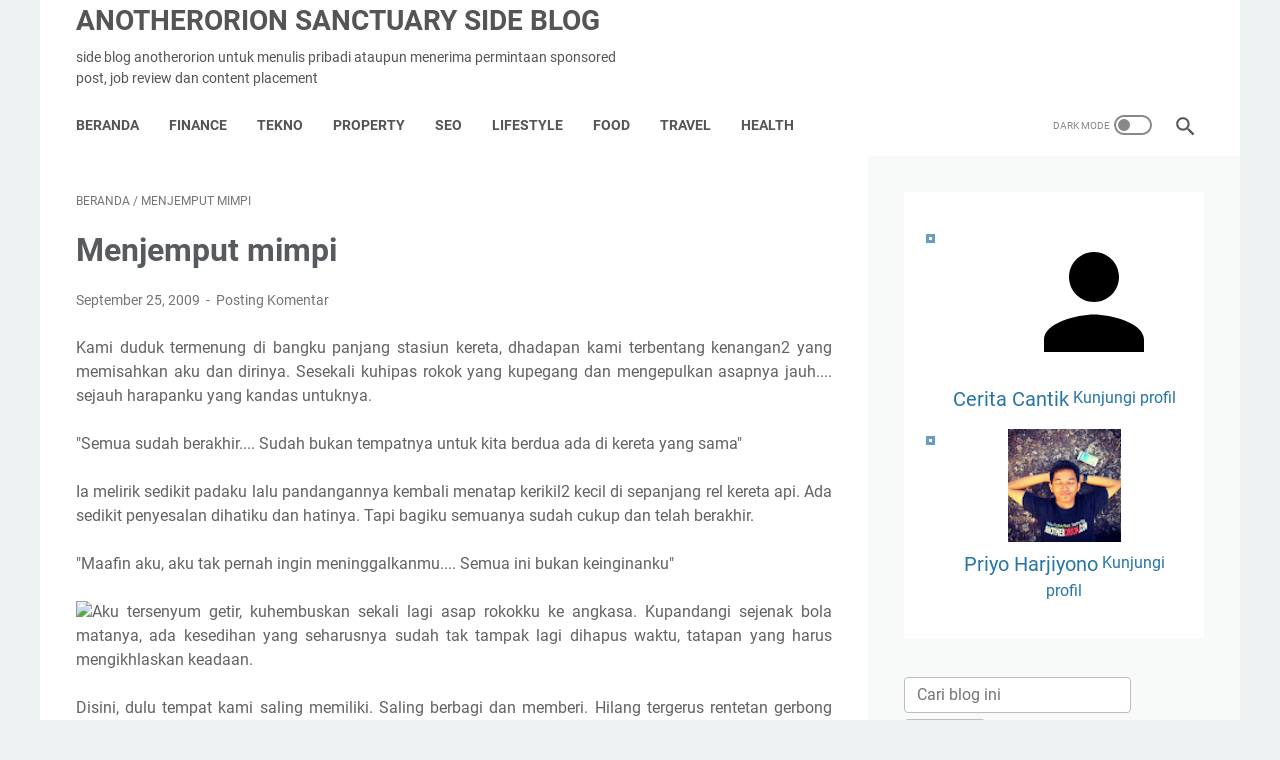

--- FILE ---
content_type: text/html; charset=utf-8
request_url: https://www.google.com/recaptcha/api2/aframe
body_size: 267
content:
<!DOCTYPE HTML><html><head><meta http-equiv="content-type" content="text/html; charset=UTF-8"></head><body><script nonce="PEX_YfrT2sLW8i0yVUrMNw">/** Anti-fraud and anti-abuse applications only. See google.com/recaptcha */ try{var clients={'sodar':'https://pagead2.googlesyndication.com/pagead/sodar?'};window.addEventListener("message",function(a){try{if(a.source===window.parent){var b=JSON.parse(a.data);var c=clients[b['id']];if(c){var d=document.createElement('img');d.src=c+b['params']+'&rc='+(localStorage.getItem("rc::a")?sessionStorage.getItem("rc::b"):"");window.document.body.appendChild(d);sessionStorage.setItem("rc::e",parseInt(sessionStorage.getItem("rc::e")||0)+1);localStorage.setItem("rc::h",'1768891582990');}}}catch(b){}});window.parent.postMessage("_grecaptcha_ready", "*");}catch(b){}</script></body></html>

--- FILE ---
content_type: text/javascript; charset=UTF-8
request_url: https://www.anotherorion.net/2009/09/menjemput-mimpi_24.html?action=getFeed&widgetId=Feed2&widgetType=Feed&responseType=js&xssi_token=AOuZoY4OACXjubrlAOXaLzFkwdUaJzEg1Q%3A1768891579647
body_size: 380
content:
try {
_WidgetManager._HandleControllerResult('Feed2', 'getFeed',{'status': 'ok', 'feed': {'entries': [{'title': 'Top Up Roblox Termurah 2025 Instan dan Resmi di VocaGame', 'link': 'https://dolandigital.id/top-up-roblox-termurah-2025-instan-dan-resmi-di-vocagame/', 'publishedDate': '2025-12-29T20:51:44.000-08:00', 'author': 'Priyo Harjiyono, S.Pd, M.Kom'}, {'title': '7 Tips Memilih Nama Bayi Perempuan yang Indah dan Modern', 'link': 'https://dolandigital.id/7-tips-memilih-nama-bayi-perempuan-yang-indah-dan-modern/', 'publishedDate': '2025-12-23T06:15:54.000-08:00', 'author': 'Priyo Harjiyono, S.Pd, M.Kom'}, {'title': 'UnlockTool: Cara Praktis Akses Tool Servis HP Tanpa Beli Lisensi Full', 'link': 'https://dolandigital.id/unlocktool-cara-praktis-akses-tool-servis-hp-tanpa-beli-lisensi-full/', 'publishedDate': '2025-12-14T18:45:40.000-08:00', 'author': 'Priyo Harjiyono, S.Pd, M.Kom'}, {'title': '4 Alasan Kenapa Outsourcing Butuh Absensi Digital dengan Fitur Live \nMonitoring', 'link': 'https://dolandigital.id/4-alasan-kenapa-outsourcing-butuh-absensi-digital-dengan-fitur-live-monitoring-2/', 'publishedDate': '2025-12-04T01:30:52.000-08:00', 'author': 'Priyo Harjiyono, S.Pd, M.Kom'}, {'title': 'Kenyamanan Mandi Modern Bersama Daalderop Water Heater', 'link': 'https://dolandigital.id/kenyamanan-mandi-modern-bersama-daalderop-water-heater/', 'publishedDate': '2025-11-25T22:37:40.000-08:00', 'author': 'Priyo Harjiyono, S.Pd, M.Kom'}], 'title': 'Dolan Digital'}});
} catch (e) {
  if (typeof log != 'undefined') {
    log('HandleControllerResult failed: ' + e);
  }
}


--- FILE ---
content_type: text/javascript; charset=UTF-8
request_url: https://www.anotherorion.net/2009/09/menjemput-mimpi_24.html?action=getFeed&widgetId=Feed3&widgetType=Feed&responseType=js&xssi_token=AOuZoY4OACXjubrlAOXaLzFkwdUaJzEg1Q%3A1768891579647
body_size: 366
content:
try {
_WidgetManager._HandleControllerResult('Feed3', 'getFeed',{'status': 'ok', 'feed': {'entries': [{'title': 'Syarat Sekolah Mengajukan LSP P1', 'link': 'https://anotherorion.com/syarat-sekolah-mengajukan-lsp-p1/', 'publishedDate': '2026-01-11T23:25:18.000-08:00', 'author': 'Priyo Harjiyono, S.Pd, M.Kom'}, {'title': 'Cara Membuat Tanda Tangan yang Sah Secara Hukum di Indonesia', 'link': 'https://anotherorion.com/cara-membuat-tanda-tangan-yang-sah-secara-hukum-di-indonesia/', 'publishedDate': '2025-12-28T22:36:15.000-08:00', 'author': 'Priyo Harjiyono, S.Pd, M.Kom'}, {'title': 'Review Fitur Teknologi Aplikasi Trading yang Memudahkan Pemantauan Pasar \nSecara Real-Time', 'link': 'https://anotherorion.com/review-fitur-teknologi-aplikasi-trading-yang-memudahkan-pemantauan-pasar-secara-real-time/', 'publishedDate': '2025-12-23T00:36:06.000-08:00', 'author': 'Priyo Harjiyono, S.Pd, M.Kom'}, {'title': 'Apa Itu Filter Air Nanotec?', 'link': 'https://anotherorion.com/apa-itu-filter-air-nanotec/', 'publishedDate': '2025-12-23T00:07:51.000-08:00', 'author': 'Priyo Harjiyono, S.Pd, M.Kom'}, {'title': 'Investment Banking: Strategi Keuangan untuk Mendukung Pertumbuhan Perusahaan', 'link': 'https://anotherorion.com/investment-banking-strategi-keuangan-untuk-mendukung-pertumbuhan-perusahaan/', 'publishedDate': '2025-12-20T02:50:23.000-08:00', 'author': 'Priyo Harjiyono, S.Pd, M.Kom'}], 'title': 'Anotherorion.com Learning a Life'}});
} catch (e) {
  if (typeof log != 'undefined') {
    log('HandleControllerResult failed: ' + e);
  }
}


--- FILE ---
content_type: text/javascript; charset=UTF-8
request_url: https://www.anotherorion.net/2009/09/menjemput-mimpi_24.html?action=getFeed&widgetId=Feed1&widgetType=Feed&responseType=js&xssi_token=AOuZoY4OACXjubrlAOXaLzFkwdUaJzEg1Q%3A1768891579647
body_size: 285
content:
try {
_WidgetManager._HandleControllerResult('Feed1', 'getFeed',{'status': 'ok', 'feed': {'entries': [{'title': 'Gym Indonesia Menjadi Bagian Hidup Digital Anak Muda', 'link': 'https://www.anotherorion.net/2025/12/gym-indonesia-menjadi-bagian-hidup.html', 'publishedDate': '2025-11-30T22:55:00.000-08:00', 'author': 'noreply@blogger.com (Priyo Harjiyono)'}, {'title': 'Teknik Perhitungan dalam Primbon Jawa', 'link': 'https://www.anotherorion.net/2025/07/teknik-perhitungan-dalam-primbon-jawa.html', 'publishedDate': '2025-07-02T04:05:00.000-07:00', 'author': 'noreply@blogger.com (Priyo Harjiyono)'}, {'title': 'Manfaat Minum Air untuk Kulit: Rahasia Kecantikan dari Dalam - AQUVIVA', 'link': 'https://www.anotherorion.net/2025/06/Manfaat-Minum-Air-untuk-Kulit.html', 'publishedDate': '2025-06-24T06:27:00.000-07:00', 'author': 'noreply@blogger.com (Priyo Harjiyono)'}, {'title': 'Dongeng Timur Tengah yang Mendunia dan Sarat Hikmah', 'link': 'https://www.anotherorion.net/2025/06/dongeng-timur-tengah-yang-mendunia-dan.html', 'publishedDate': '2025-06-06T06:15:00.000-07:00', 'author': 'noreply@blogger.com (Priyo Harjiyono)'}, {'title': 'Destinasi Liburan di Solo', 'link': 'https://www.anotherorion.net/2025/05/destinasi-liburan-di-solo.html', 'publishedDate': '2025-05-31T01:57:00.000-07:00', 'author': 'noreply@blogger.com (Priyo Harjiyono)'}], 'title': 'anotherorion sanctuary side blog'}});
} catch (e) {
  if (typeof log != 'undefined') {
    log('HandleControllerResult failed: ' + e);
  }
}


--- FILE ---
content_type: text/javascript; charset=UTF-8
request_url: https://www.anotherorion.net/feeds/posts/default?alt=json-in-script&orderby=updated&start-index=307&max-results=5&callback=msRelatedPosts
body_size: 9240
content:
// API callback
msRelatedPosts({"version":"1.0","encoding":"UTF-8","feed":{"xmlns":"http://www.w3.org/2005/Atom","xmlns$openSearch":"http://a9.com/-/spec/opensearchrss/1.0/","xmlns$blogger":"http://schemas.google.com/blogger/2008","xmlns$georss":"http://www.georss.org/georss","xmlns$gd":"http://schemas.google.com/g/2005","xmlns$thr":"http://purl.org/syndication/thread/1.0","id":{"$t":"tag:blogger.com,1999:blog-2816827381851418100"},"updated":{"$t":"2026-01-19T19:51:47.272+07:00"},"category":[{"term":"adv"},{"term":"healthy"},{"term":"guyon"},{"term":"travel"},{"term":"family"},{"term":"property"},{"term":"Islamic Issues"},{"term":"berawal dari pikiran"},{"term":"fashion"},{"term":"plesetan halal"},{"term":"home"},{"term":"finance"},{"term":"money tips n trick"},{"term":"Sports"},{"term":"femme"},{"term":"Entrepreneur"},{"term":"food"},{"term":"hijab"},{"term":"parenting"},{"term":"digital"},{"term":"lifestyle"},{"term":"Xtraordinary software"},{"term":"internet marketing"},{"term":"smartphone"},{"term":"SEO"},{"term":"baby"},{"term":"bisnis"},{"term":"english"},{"term":"farmasi"},{"term":"free magazine"},{"term":"hardware"},{"term":"invest"},{"term":"movie"},{"term":"blog"},{"term":"ecommerce"},{"term":"education"},{"term":"gaming"},{"term":"graphic design"},{"term":"hijup"},{"term":"hotel"},{"term":"kids"},{"term":"otomotif"},{"term":"ASUS"},{"term":"Windows After Attack"},{"term":"automotive"},{"term":"culiner"},{"term":"info"},{"term":"komputek"},{"term":"kuliner"},{"term":"laptop"},{"term":"ramadhan"},{"term":"tradisi"},{"term":"ROG"},{"term":"aneh aneh"},{"term":"artificial intelligence"},{"term":"blogspot"},{"term":"cari uang di internet"},{"term":"covid"},{"term":"emarketing"},{"term":"facial"},{"term":"hobi"},{"term":"indonesia"},{"term":"internet tips"},{"term":"kecantikan"},{"term":"kiddos"},{"term":"kitchen"},{"term":"kristen"},{"term":"logistik"},{"term":"mobile banking"},{"term":"music"},{"term":"online shop"},{"term":"oppo"},{"term":"pandemi"},{"term":"social"},{"term":"style"},{"term":"unik"},{"term":"wealth"},{"term":"BRI"},{"term":"GA4"},{"term":"ads"},{"term":"analytics"},{"term":"android"},{"term":"arab saudi"},{"term":"books"},{"term":"computer and networking"},{"term":"corona"},{"term":"ekspedisi"},{"term":"electronics"},{"term":"film"},{"term":"financial planner"},{"term":"green"},{"term":"hairdo"},{"term":"history"},{"term":"industry"},{"term":"iot engineer"},{"term":"islamic"},{"term":"marketing"},{"term":"moslem"},{"term":"motor"},{"term":"muslim"},{"term":"nature"},{"term":"news"},{"term":"pendidikan"},{"term":"photography"},{"term":"printer"},{"term":"religi"},{"term":"resep"},{"term":"tekno"},{"term":"undangan"},{"term":"website"},{"term":"wedding"},{"term":"yamaha"},{"term":"3second"},{"term":"Events"},{"term":"SEM"},{"term":"adsense"},{"term":"afiliasi"},{"term":"agency"},{"term":"akomodasi"},{"term":"aksesoris"},{"term":"analog"},{"term":"apartemen"},{"term":"arduino"},{"term":"auto"},{"term":"backlink"},{"term":"bandung"},{"term":"beauty"},{"term":"bee"},{"term":"bimbingan"},{"term":"birthday"},{"term":"blocked website"},{"term":"blocked websites"},{"term":"bumbu makanan"},{"term":"casio"},{"term":"cigarette"},{"term":"content creator"},{"term":"cook"},{"term":"course"},{"term":"desert"},{"term":"diet sehat"},{"term":"difable"},{"term":"drone"},{"term":"dropship"},{"term":"error TLD"},{"term":"error TLD blogspot"},{"term":"f9"},{"term":"face swap"},{"term":"fenomena"},{"term":"fitness"},{"term":"forex"},{"term":"free magazine majalah majalah-gratis majalah-gratis-indonesia majalah-luar-negeri majalah-impor"},{"term":"gembira loka"},{"term":"glamping"},{"term":"glutten free"},{"term":"gmaps"},{"term":"google"},{"term":"government"},{"term":"gunung bromo"},{"term":"hajj"},{"term":"helio p60"},{"term":"honey"},{"term":"hoodie"},{"term":"import"},{"term":"indoor"},{"term":"instagram"},{"term":"insurance"},{"term":"interior"},{"term":"internasional"},{"term":"internet banking"},{"term":"internet of things"},{"term":"jaket"},{"term":"jam tangan"},{"term":"jogja"},{"term":"kampus"},{"term":"kartun"},{"term":"kebun raya cibodas"},{"term":"kominfo"},{"term":"kredit"},{"term":"kripto"},{"term":"kucing"},{"term":"land"},{"term":"landscape"},{"term":"lavon swan city"},{"term":"lemonilo"},{"term":"lose weight"},{"term":"mahasiswa"},{"term":"makanan organik"},{"term":"makanan sehat"},{"term":"makassar"},{"term":"make up"},{"term":"manly"},{"term":"marital"},{"term":"martial arts"},{"term":"massimo banzi"},{"term":"me myself and I"},{"term":"mediatek"},{"term":"microcontroller"},{"term":"money"},{"term":"museum affandi"},{"term":"nmax"},{"term":"olahraga"},{"term":"open blocked websites"},{"term":"pajak"},{"term":"passive components"},{"term":"pekerja"},{"term":"peliharaan"},{"term":"penangkaran rusa giri jaya"},{"term":"pesawat"},{"term":"pescatarian"},{"term":"plan management"},{"term":"podcast"},{"term":"potty training"},{"term":"prakerja"},{"term":"pregnancy"},{"term":"provider"},{"term":"psikologi"},{"term":"puncak"},{"term":"refleksi diri"},{"term":"rent"},{"term":"resistor"},{"term":"search engine marketing"},{"term":"selfie camera"},{"term":"sertifikat tanah"},{"term":"service"},{"term":"shutdown"},{"term":"singapore"},{"term":"skill"},{"term":"skincare"},{"term":"skripsi"},{"term":"smart farming"},{"term":"softselling"},{"term":"startup"},{"term":"surabaya"},{"term":"swab"},{"term":"taman sari"},{"term":"tamarind"},{"term":"tas wanita"},{"term":"tiktok"},{"term":"trading"},{"term":"troubleshooting"},{"term":"umroh"},{"term":"unblock proxy"},{"term":"usus buntu"},{"term":"vegetarian"},{"term":"venue"},{"term":"vocational high school"},{"term":"voucher"},{"term":"windows 7"},{"term":"wisata"},{"term":"worker"},{"term":"yaman"},{"term":"youtube"}],"title":{"type":"text","$t":"anotherorion sanctuary side blog"},"subtitle":{"type":"html","$t":"side blog anotherorion untuk menulis pribadi ataupun menerima permintaan sponsored post, job review dan content placement"},"link":[{"rel":"http://schemas.google.com/g/2005#feed","type":"application/atom+xml","href":"https:\/\/www.anotherorion.net\/feeds\/posts\/default"},{"rel":"self","type":"application/atom+xml","href":"https:\/\/www.blogger.com\/feeds\/2816827381851418100\/posts\/default?alt=json-in-script\u0026start-index=307\u0026max-results=5\u0026orderby=updated"},{"rel":"alternate","type":"text/html","href":"https:\/\/www.anotherorion.net\/"},{"rel":"hub","href":"http://pubsubhubbub.appspot.com/"},{"rel":"previous","type":"application/atom+xml","href":"https:\/\/www.blogger.com\/feeds\/2816827381851418100\/posts\/default?alt=json-in-script\u0026start-index=302\u0026max-results=5\u0026orderby=updated"},{"rel":"next","type":"application/atom+xml","href":"https:\/\/www.blogger.com\/feeds\/2816827381851418100\/posts\/default?alt=json-in-script\u0026start-index=312\u0026max-results=5\u0026orderby=updated"}],"author":[{"name":{"$t":"Priyo Harjiyono"},"uri":{"$t":"http:\/\/www.blogger.com\/profile\/17030444940564821852"},"email":{"$t":"noreply@blogger.com"},"gd$image":{"rel":"http://schemas.google.com/g/2005#thumbnail","width":"32","height":"28","src":"\/\/blogger.googleusercontent.com\/img\/b\/R29vZ2xl\/AVvXsEhCWvElarJLgpxA9mGpJUNqa8OQ-Pi8d-quYiLJknBQZmtc5oV0RVrre4ojh3rcOBsDUTiM9RCqJPIaLU6LuCXBAk4xsQ61blDa9doAmyFu88euipn8KWdpktbZYVuH2g\/s131\/IMG_20171019_220552_280.jpg"}}],"generator":{"version":"7.00","uri":"http://www.blogger.com","$t":"Blogger"},"openSearch$totalResults":{"$t":"653"},"openSearch$startIndex":{"$t":"307"},"openSearch$itemsPerPage":{"$t":"5"},"entry":[{"id":{"$t":"tag:blogger.com,1999:blog-2816827381851418100.post-8813049227408271308"},"published":{"$t":"2011-02-16T19:16:00.000+07:00"},"updated":{"$t":"2011-02-17T00:59:12.496+07:00"},"title":{"type":"text","$t":"Galak Sih"},"content":{"type":"html","$t":"\u003Cdiv style=\"text-align: justify;\"\u003E\u003Ca href=\"http:\/\/anotherorion.multiply.com\/photos\/hi-res\/1M\/503\"\u003E\u003Cspan class=\"insertedphoto\"\u003E\u003C\/span\u003E\u003Cspan class=\"insertedphoto\"\u003E\u003C\/span\u003E\u003C\/a\u003E\u003Cspan class=\"insertedphoto\"\u003E\u003Ca href=\"http:\/\/anotherorion.multiply.com\/photos\/hi-res\/1M\/503\"\u003E\u003Cimg class=\"alignleft\" src=\"http:\/\/multiply.com\/mu\/anotherorion\/image\/mntN+p+xz+gndVQwsGPMww\/photos\/1M\/300x300\/503\/600px-HubbleUltraDeepFieldwithScaleComparison.jpg?et=C0jQRKp3odj8an%2BWeJefrw\u0026nmid=0\" border=\"0\"\u003E\u003C\/a\u003E\u003C\/span\u003EDari kecil sebenernya cita2 jadi astronot, gedenya malah jadi not astro, hedeew meskipun gitu tetep aja aku demen ngomongin hal2 yang berkaitan tentang alam semesta, plenat plenet, n galaksi2 yang bertebaran di atas sana. Kadang otak ini berpikir nakal mencoba berselancar ke dunia antah berantah nun jauh di mato. Angela Zhang bilang it's a long, long journey.\u003Cbr\u003E\u003Cbr\u003EBegitu banyak galaksi di atas sana, ratusan, ribuan, mungkin ada jutaan galaksi, yang hari ini masih terus berkembang layaknya manusia, evolusi alam semesta? para ahli astronomi pernah bilang klo alam semesta ini infinity dan terus berkembang. Mungkinkah alam semesta ini sesungguhnya adalah isi perut dari makhluk Tuhan yang paling besar di jagat raya? dan ia adalah sosok yang sedang berkembang? ai dont know\u003Cbr\u003E\u003Cbr\u003E\u003Ca href=\"http:\/\/anotherorion.multiply.com\/photos\/hi-res\/1M\/503\"\u003E\u003Cspan class=\"insertedphoto\"\u003E\u003C\/span\u003E\u003C\/a\u003E\u003Ca href=\"http:\/\/anotherorion.multiply.com\/photos\/hi-res\/1M\/504\"\u003E\u003Cimg class=\"alignright\" src=\"http:\/\/multiply.com\/mu\/anotherorion\/image\/KVV+B2eQAWv8DOyMTHh26w\/photos\/1M\/300x300\/504\/twin-galaxies.jpg?et=EW1ZCgMCqz8dIyz1QayOpQ\u0026nmid=0\" border=\"0\"\u003E\u003C\/a\u003EDari ribuan galaksi yang masih2 terdiri dari ribuan tata surya, rasi bintang, \"dark matter\", worm hole, planet, komet dan satelit. Rasanya musykil klo hanya kitalah satu2nya makhluk Tuhan yang hidup di emperan galaksi bima sakti. Ada apa disana??? apakah disana ada salah satu planet yang dihuni oleh leletubbies? atau mungkin beneran ada pasukan Ultra Garison? Atau mungkin mbah Gatotkaca yang masih sliwar sliwer di atas sana. Mangkal ke Canis Major cuma nyari bakal istri buat dipoligami? embuh juga.\u003Cbr\u003E\u003Cbr\u003EApakah alam semesta ini memang disiapkan Tuhan sebagai suku cadang bahan tambang jika kelak umat manusia bener2 sudah menghabiskan intisari bumi, kemudian melakukan ekspansi guna menjadikan planet2 itu sebagai sumber energi? Yah siapa tahu, kelak ada pengeboran minyak luar angkasa. Dan anak cucu kita jadi presiden Company-nya.\u003Cbr\u003E\u003Cbr\u003EHari ini masih begitu jauh kemampuan otak manusia untuk menjangkau rahasia alam semesta ini. Kita hari ini mungkin tak berbeda dengan Michael Angelo yang memimpikan sebuah kendaraan terbang yang baru nongol ditangan Wright bersaudara. Mungkin kelak anak cucu kita bakal sering ngedugem di galaksi sebelah, atau sekedar tepe2 di planet alien yang paling seksi?\u003Cbr\u003E\u003Cbr\u003EMungkinkah di salah satu galaksi itu tersimpan ruh orang2 terdahulu yang disiapkan Tuhan untuk menanti hari esok? dunia para jin dan para bidadari yang lagi di training buat melayani umat manusia kelak di surga? atau justru disitulah tempat Jannah, Arsy, Surga berada....\u003Cbr\u003E\u003Cbr\u003EAku yakin galaksi2 itu bukan sekedar ornamen yang diberikan Tuhan cuma buat dinyanyiin ambilkan bulan bu, petikkan bintang bu. I'm sure banyak rahasia dibaliknya, dan sepertinya Tuhan sengaja menantang kita untuk bisa mengungkapnya. \u003Cbr\u003E\u003Cbr\u003E\u003Cdiv style=\"text-align: center;\"\u003E\u003Cspan style=\"font-weight: bold;\"\u003EDan Dia menundukkan untukmu apa yang ada di langit dan apa yang ada di bumi semuanya, (sebagai rahmat) daripada-Nya. Sesungguhnya pada yang demikian itu benar-benar terdapat tanda-tanda (kekuasaan Allah) bagi kaum yang berpikir. \u003Cbr\u003E\u003Cbr\u003E(Q.S. Al Jaatsiyah 13)\u003C\/span\u003E\u003Cbr\u003E\u003C\/div\u003E\u003Cbr\u003E\u003Ca href=\"http:\/\/anotherorion.multiply.com\/photos\/hi-res\/1M\/503\"\u003E\u003Cspan class=\"insertedphoto\"\u003E\u003C\/span\u003E\u003C\/a\u003E\u003Ca href=\"http:\/\/anotherorion.multiply.com\/photos\/hi-res\/1M\/505\"\u003E\u003Cimg style=\"width: 347px;height: 226px;\" class=\"alignmiddleb\" src=\"http:\/\/multiply.com\/mu\/anotherorion\/image\/d43FX13xheS2sMJyj1c4NA\/photos\/1M\/300x300\/505\/Star-sizes.jpg?et=SvWHIYMbmx7ygD%2B0rH46bg\u0026nmid=0\" border=\"0\"\u003E\u003C\/a\u003E\u003Cbr\u003EAku yakin, Tuhan akan memberikan kita kesempatan mengeksplorasi alam semesta, sekaligus ini menunjukkan betapa kecilnya kita di hadapanNya.\u003Cbr\u003E\u003Cfont size=\"1\"\u003E\u003Cbr\u003Egambar2 semua nyolong dari wikipedia\u003C\/font\u003E\u003Cbr\u003E   \u003C\/div\u003E\u003C!-- multiply:no_crosspost --\u003E\u003Cp class='multiply:no_crosspost'\u003E\u003C\/p\u003E\u003Cdiv class=\"blogger-post-footer\"\u003Ecopyright anotherorion.net\u003C\/div\u003E"},"link":[{"rel":"replies","type":"application/atom+xml","href":"https:\/\/www.anotherorion.net\/feeds\/8813049227408271308\/comments\/default","title":"Posting Komentar"},{"rel":"replies","type":"text/html","href":"https:\/\/www.blogger.com\/comment\/fullpage\/post\/2816827381851418100\/8813049227408271308","title":"0 Komentar"},{"rel":"edit","type":"application/atom+xml","href":"https:\/\/www.blogger.com\/feeds\/2816827381851418100\/posts\/default\/8813049227408271308"},{"rel":"self","type":"application/atom+xml","href":"https:\/\/www.blogger.com\/feeds\/2816827381851418100\/posts\/default\/8813049227408271308"},{"rel":"alternate","type":"text/html","href":"https:\/\/www.anotherorion.net\/2011\/02\/galak-sih.html","title":"Galak Sih"}],"author":[{"name":{"$t":"Priyo Harjiyono"},"uri":{"$t":"http:\/\/www.blogger.com\/profile\/17030444940564821852"},"email":{"$t":"noreply@blogger.com"},"gd$image":{"rel":"http://schemas.google.com/g/2005#thumbnail","width":"32","height":"28","src":"\/\/blogger.googleusercontent.com\/img\/b\/R29vZ2xl\/AVvXsEhCWvElarJLgpxA9mGpJUNqa8OQ-Pi8d-quYiLJknBQZmtc5oV0RVrre4ojh3rcOBsDUTiM9RCqJPIaLU6LuCXBAk4xsQ61blDa9doAmyFu88euipn8KWdpktbZYVuH2g\/s131\/IMG_20171019_220552_280.jpg"}}],"thr$total":{"$t":"0"}},{"id":{"$t":"tag:blogger.com,1999:blog-2816827381851418100.post-1218983932463580652"},"published":{"$t":"2011-02-12T05:50:00.000+07:00"},"updated":{"$t":"2011-02-12T11:26:34.311+07:00"},"title":{"type":"text","$t":"Kumbokarno Anthem Story"},"content":{"type":"html","$t":"\u003Cdiv style=\"text-align: justify;\"\u003E\u003Cspan class=\"insertedphoto\"\u003E\u003C\/span\u003E\u003Cspan class=\"insertedphoto\"\u003E\u003Cimg src=\"https:\/\/blogger.googleusercontent.com\/img\/b\/R29vZ2xl\/AVvXsEiClB-MTeVPKgDtePzhLCRMxS4b64ByxXpprceZdgm8zI8RQywYv8wNDNcWaZmqFXfzBxjorYY4Ukfw-VyyFxS_CDKiNM8Ctokd1jwbAhaJbwO7H4SykboVSa5mc9W9RiVjcGl5vpUkpGZM\/s190\/Kumbokarno-versi-Yogyax.jpg\" align=\"left\" border=\"0\"\u003E\u003C\/span\u003EDalam epik Ramayana versus Rahwana, ada seorang pahlawan sejati di pihak Rahwana, dialah Kumbokarno. Digambarkan sebagai raksasa yang buruk rupa,  doyan tidur dan makan, namun tetap menjunjung tinggi nilai2 kebenaran. Peran Kumbokarno dalam keseluruhan cerita memang tidak banyak, dia lebih banyak menghabiskan waktu buat tidur berbulan2, kalaupun bangun kerjaannya cuma makan sebanyak2nya buat kembali berhibernasi.\u003Cbr\u003E\u003Cbr\u003ENamun kehadirannya di pertempuran Ayodya vs Alengka memiliki nilai sendiri. Di antara pertempuran yang haq dan yang bathil, Kumbokarno memperjuangkan hak tanah airnya, nasionalisme sebagai anak bangsa. Bukan untuk membela kerakusan Rahwana, bukan juga untuk membela perjuangan Rama, tapi untuk membela tanah Alengka.\u003Cbr\u003E\u003Cbr\u003EDi mana bumi dipijak, disitu langit dijunjung. Baginya, sikap Rahwana mencuri istri orang jelas tidak bisa dibenarkan, Raja Alim Raja Disembah, Raja Lalim Raja Disanggah, dia menolak mentah2 keinginan Rahwana menjadikan dirinya senopati menghadapi pasukan Rama, namun disisi lain Invasi pasukan kera ke Alengka akan menimbulkan kesengsaraan bagi rakyatnya. Sebuah keinginan yang baik namun diwujudkan dengan cara salah bisa menimbulkan kesengsaraan. Bukankah hanya Rahwana yang menculik Dewi Sinta? tapi mengapa harus semua rakyat Alengka yang menanggung akibatnya? \u003Cbr\u003E\u003Cbr\u003E\u003Cspan class=\"insertedphoto\"\u003E\u003C\/span\u003ESamina Wa Ato'na\u003Cbr\u003E\u003Cbr\u003E\u003Cspan class=\"insertedphoto\"\u003E\u003Ca href=\"http:\/\/anotherorion.multiply.com\/photos\/hi-res\/1M\/502\"\u003E\u003Cimg style=\"width: 203px;height: 247px;\" �=\"\" src=\"http:\/\/multiply.com\/mu\/anotherorion\/image\/Nr8c2T-tokPggsVB68-oow\/photos\/1M\/300x300\/502\/prambanan.jpg?et=yi6MShBvdy1FMVTAwEXTkA\u0026nmid=0\" align=\"right\" border=\"0\"\u003E\u003C\/a\u003E\u003C\/span\u003ESaya dengar dan saya patuh, bukan berarti harus sendhika dawuh siap melaksanakan apa yang diperintahkan atasan. Melainkan benar2 mendengar, mempertimbangkan dan memutuskan untuk kemudian patuh pada keputusannya. Mendengar tangisan ibu pertiwi, mendengar jeritan anak anak dan janda Alengka yang tidak berdosa. Dia menolak tangisan Wibisana untuk menghentikan perang melawan Rama. \u003Cbr\u003E\u003Cbr\u003E\"Hidupku dari tanah Alengka, aku tidak membela Rahwana, jika sejarah mencatat Alengka harus kalah dari Ayodya, setidaknya orang tidak mengingatku sebagai pengkhianat bangsa\"\u003Cbr\u003E\u003Cbr\u003ERest In Peace,\u003Cbr\u003E\u003Cbr\u003EKumbokarno gugur ditangan Rama, seperti keinginannya, dari sejarah epik Ramayana, Kumbokarno tetap seorang patriot bangsa.\u003Cbr\u003E\u003Cbr\u003Etinggal dulu, monggo klo mau dikomen\u003Cbr\u003E   \u003C\/div\u003E\u003C!-- multiply:no_crosspost --\u003E\u003Cp class='multiply:no_crosspost'\u003E\u003C\/p\u003E\u003Cdiv class=\"blogger-post-footer\"\u003Ecopyright anotherorion.net\u003C\/div\u003E"},"link":[{"rel":"replies","type":"application/atom+xml","href":"https:\/\/www.anotherorion.net\/feeds\/1218983932463580652\/comments\/default","title":"Posting Komentar"},{"rel":"replies","type":"text/html","href":"https:\/\/www.blogger.com\/comment\/fullpage\/post\/2816827381851418100\/1218983932463580652","title":"0 Komentar"},{"rel":"edit","type":"application/atom+xml","href":"https:\/\/www.blogger.com\/feeds\/2816827381851418100\/posts\/default\/1218983932463580652"},{"rel":"self","type":"application/atom+xml","href":"https:\/\/www.blogger.com\/feeds\/2816827381851418100\/posts\/default\/1218983932463580652"},{"rel":"alternate","type":"text/html","href":"https:\/\/www.anotherorion.net\/2011\/02\/kumbokarno-anthem-story.html","title":"Kumbokarno Anthem Story"}],"author":[{"name":{"$t":"Priyo Harjiyono"},"uri":{"$t":"http:\/\/www.blogger.com\/profile\/17030444940564821852"},"email":{"$t":"noreply@blogger.com"},"gd$image":{"rel":"http://schemas.google.com/g/2005#thumbnail","width":"32","height":"28","src":"\/\/blogger.googleusercontent.com\/img\/b\/R29vZ2xl\/AVvXsEhCWvElarJLgpxA9mGpJUNqa8OQ-Pi8d-quYiLJknBQZmtc5oV0RVrre4ojh3rcOBsDUTiM9RCqJPIaLU6LuCXBAk4xsQ61blDa9doAmyFu88euipn8KWdpktbZYVuH2g\/s131\/IMG_20171019_220552_280.jpg"}}],"media$thumbnail":{"xmlns$media":"http://search.yahoo.com/mrss/","url":"https:\/\/blogger.googleusercontent.com\/img\/b\/R29vZ2xl\/AVvXsEiClB-MTeVPKgDtePzhLCRMxS4b64ByxXpprceZdgm8zI8RQywYv8wNDNcWaZmqFXfzBxjorYY4Ukfw-VyyFxS_CDKiNM8Ctokd1jwbAhaJbwO7H4SykboVSa5mc9W9RiVjcGl5vpUkpGZM\/s72-c\/Kumbokarno-versi-Yogyax.jpg","height":"72","width":"72"},"thr$total":{"$t":"0"}},{"id":{"$t":"tag:blogger.com,1999:blog-2816827381851418100.post-3563670105733581978"},"published":{"$t":"2011-02-10T06:27:00.000+07:00"},"updated":{"$t":"2011-02-10T12:10:02.944+07:00"},"title":{"type":"text","$t":"FF: Secangkir Kopi dan Es Krim yang Meleleh"},"content":{"type":"html","$t":"  \u003Cdiv style=\"text-align: justify;\"\u003E\u003Cspan class=\"insertedphoto\"\u003E\u003C\/span\u003EPerutku mulai terasa lapar. Kutatap secangkir kopi dan segelas es krim yang telah meleleh di atas meja dapur. Masih tergeletak beberapa helai daun kubis berikut bumbu yang tak selesai dipotong. \u003Cbr\u003E\u003Cbr\u003E\u003Cspan class=\"insertedphoto\"\u003E\u003Cimg style=\"width: 290px;height: 216px;\" src=\"http:\/\/images1.fanpop.com\/images\/image_uploads\/Coffee-and-milk-coffee-909061_1024_768.jpg\" align=\"right\" border=\"0\"\u003E\u003C\/span\u003EPagi ini bukan pagi yang indah untuk dikenang. Harus ku akui tekanan di luar rumah tak bisa kunafikan, ah kenapa harus dia yang menanggung kemarahanku. Sedangkan ia membangunkanku dengan kecupan mesra dan secangkir kopi di tangan.\u003Cbr\u003E\u003Cbr\u003E\u003Cspan class=\"insertedphoto\"\u003E\u003C\/span\u003EKulangkahkan kaki menuju ruang tamu dengan ragu, apa kata ibu mertuaku klo anaknya pulang ke rumah dengan terisak - isak. Maafkan aku ibu, membuat anakmu terluka.\u003Cbr\u003E\u003Cbr\u003EKuangkat gagang telpon dan memutar nomor yang ada diseberang sana.\u003Cbr\u003E\u003Cbr\u003E\"Assalamualaikum, ibu?\"\u003Cbr\u003E\"Walaikum Salam Wid, eh dah ditunggu Ratri di rumah\"\u003Cbr\u003E\"Err iya bu, gimana kabar Ratri bu? baik2 kan?\"\u003Cbr\u003E\"Ah kamu ini, baru ditinggal berapa jam sama istrimu aja dah kangen begitu\" \u003Cbr\u003E\"Iya, bu maaf tadi..\"\u003Cbr\u003E\"Dah buruan kesini, Ratri dah masakin sayur sop kesukaanmu, tadi pagi dia ga sempat masakin kamu, tadi pagi Ibu telpon Bapak minta dianter ke RS\" Potong Ibu mertuaku.\u003Cbr\u003E\u003Cbr\u003E\"Oh... njih bu, nanti saya kesana\"\u003Cbr\u003E\"Dah buruan keburu dingin sopnya\"\u003Cbr\u003E\"Njeh bu, wassalamualaikum\"\u003Cbr\u003E\"Walaikum salam\"\u003Cbr\u003E\u003Cbr\u003EKututup telpon dan segera menyambar kunci mobilku.\u003Cbr\u003E\u003Cbr\u003E\u003Cdiv style=\"text-align: center;\"\u003EAh istriku, maafkan kebodohanku pagi ini\u003Cbr\u003ETrimakasih telah tulus menyayangiku\u003Cbr\u003ETanpa bingkisan cokelat dan bunga\u003Cbr\u003EMaafkan kesalahanku padamu\u003Cbr\u003E\u003Cbr\u003Eini piksi - piksi - piksi\u003Cbr\u003E\u003Cbr\u003E\u003Cdiv style=\"text-align: justify;\"\u003E\u003Cbr\u003E\u003Cembed allowscriptaccess=\"never\" src=\"http:\/\/tube.indo.net.id\/addons\/audio\/player\/player.swf\" quality=\"high\" name=\"mp3player\" type=\"application\/x-shockwave-flash\" pluginspage=\"http:\/\/www.macromedia.com\/go\/getflashplayer\" flashvars=\"width=290\u0026height=24\u0026autostart=no\u0026bg=0x000000\u0026leftbg=0xFFBF00\u0026border=0xFFBF00\u0026text=0x333333\u0026soundFile=http:\/\/tube.indo.net.id\/uploads\/audio\/mqXtpfKNsTCFAPQoXvDT.mp3\" width=\"290\" height=\"24\"\u003E\u003Cbr\u003E\u003C\/div\u003E\u003C\/div\u003Egambar dari \u003Ca href=\"http:\/\/images1.fanpop.com\/images\/image_uploads\/Coffee-and-milk-coffee-909061_1024_768.jpg\"\u003Esini\u003C\/a\u003E\u003Cbr\u003Ejudul terinspirasi notes lama sodara di FB\u003Cbr\u003Elagu dygta - maafkan (acoustic version) aplod dewe\u003Cbr\u003E\u003C\/div\u003E    \u003C!-- multiply:no_crosspost --\u003E\u003Cp class='multiply:no_crosspost'\u003E\u003C\/p\u003E\u003Cdiv class=\"blogger-post-footer\"\u003Ecopyright anotherorion.net\u003C\/div\u003E"},"link":[{"rel":"replies","type":"application/atom+xml","href":"https:\/\/www.anotherorion.net\/feeds\/3563670105733581978\/comments\/default","title":"Posting Komentar"},{"rel":"replies","type":"text/html","href":"https:\/\/www.blogger.com\/comment\/fullpage\/post\/2816827381851418100\/3563670105733581978","title":"0 Komentar"},{"rel":"edit","type":"application/atom+xml","href":"https:\/\/www.blogger.com\/feeds\/2816827381851418100\/posts\/default\/3563670105733581978"},{"rel":"self","type":"application/atom+xml","href":"https:\/\/www.blogger.com\/feeds\/2816827381851418100\/posts\/default\/3563670105733581978"},{"rel":"alternate","type":"text/html","href":"https:\/\/www.anotherorion.net\/2011\/02\/ff-secangkir-kopi-dan-es-krim-yang.html","title":"FF: Secangkir Kopi dan Es Krim yang Meleleh"}],"author":[{"name":{"$t":"Priyo Harjiyono"},"uri":{"$t":"http:\/\/www.blogger.com\/profile\/17030444940564821852"},"email":{"$t":"noreply@blogger.com"},"gd$image":{"rel":"http://schemas.google.com/g/2005#thumbnail","width":"32","height":"28","src":"\/\/blogger.googleusercontent.com\/img\/b\/R29vZ2xl\/AVvXsEhCWvElarJLgpxA9mGpJUNqa8OQ-Pi8d-quYiLJknBQZmtc5oV0RVrre4ojh3rcOBsDUTiM9RCqJPIaLU6LuCXBAk4xsQ61blDa9doAmyFu88euipn8KWdpktbZYVuH2g\/s131\/IMG_20171019_220552_280.jpg"}}],"thr$total":{"$t":"0"}},{"id":{"$t":"tag:blogger.com,1999:blog-2816827381851418100.post-6418916689581993770"},"published":{"$t":"2011-02-07T05:37:00.000+07:00"},"updated":{"$t":"2011-02-07T11:48:29.838+07:00"},"title":{"type":"text","$t":"Love Letters"},"content":{"type":"html","$t":"  \u003Cdiv style=\"text-align: justify;\"\u003E\u003Cspan class=\"insertedphoto\"\u003E\u003C\/span\u003E\u003Cspan class=\"insertedphoto\"\u003E\u003C\/span\u003ECuaca yang panas memaksaku mempercepat langkah menuju kos-kosan kecil di ujung gang. dua set lembaran fotokopian tak terlalu berguna menghalau teriknya mentari, mungkin sebentar lagi hujan turun.\u003Cbr\u003E\u003Cbr\u003E\"mas Yan, tunggu\"\u003Cbr\u003E\u003Cbr\u003ESesosok gadis mungil muncul di belakangku, senyumnya tulus mengembang, ah entah kenapa kurasakan dia selalu berbeda terhadapku.\u003Cbr\u003E\u003Cbr\u003E\"ada apa ran?\"\u003Cbr\u003E\"ada titipan buat mas Yan, tapi tadi di kos ga ada orang jadi dititipin ke rumah rani, bentar yah\"\u003Cbr\u003E\u003Cbr\u003EKutatap sosok gadis dengan senyum pipit itu menghilang dibalik pintu rumahnya, hmm titipan apa yah....\u003Cbr\u003E\u003Cbr\u003E\"Ini mas\"\u003Cbr\u003E\u003Cbr\u003ESepucuk surat, tapi agak berbeda dari biasanya. Ah, mungkin hanya perasaanku saja\u003Cbr\u003E\u003Cbr\u003E\"makasih yah ran, aku pulang dulu\"\u003Cbr\u003E\"silahkan mas Yan, ntar mampir kesini ya? bantu ibu benerin lampu\"\u003Cbr\u003E\"Iya, ntar sore mas mampir lagi\" senyumku ramah\u003Cbr\u003E\u003Cbr\u003EKubuka surat itu di dalam kamar, tidak ada kata2 indah yang menyambutku membuka lipatannya....\u003Cbr\u003E\u003Cbr\u003ETelah meninggal dengan tenang....\u003Cbr\u003E...... ...... ......\u003Cbr\u003E...... ...... ......\u003Cbr\u003E\u003Cbr\u003ETertegun aku menatap surat itu, sesak dan begitu berat, dia yang setia menantiku di ujung sana kini telah tiada. Kuharap aku bisa menemani perjalanan terakhirnya tapi jarak jakarta - halmahera cukup jauh, kutatap kalender akademik di dinding kamar. I have no time to flee\u003Cbr\u003E\u003Cbr\u003E\u003Cspan class=\"insertedphoto\"\u003E\u003C\/span\u003E\u003Cspan class=\"insertedphoto\"\u003E\u003Cimg style=\"width: 281px;height: 175px;\" class=\"alignmiddleb\" src=\"https:\/\/blogger.googleusercontent.com\/img\/b\/R29vZ2xl\/AVvXsEgVQ_jfVTo5FaLSttOouSoEVyUYQS0uqbycgVOcZ3whIpsyBBOqChbU6GBMnPAf68QHZHD5R7iqa8G4TGF0fu4RNJD3A48nisvuv8aKLcpXpBFdbnluWZe_FhEEzDI7d1V68hLyxjly5JM\/s400\/love-letter-opener-favor-7.jpg\" border=\"0\"\u003E\u003C\/span\u003E\u003Cbr\u003E\u003Cembed allowscriptaccess=\"never\" src=\"http:\/\/tube.indo.net.id\/addons\/audio\/player\/player.swf\" quality=\"high\" name=\"mp3player\" type=\"application\/x-shockwave-flash\" pluginspage=\"http:\/\/www.macromedia.com\/go\/getflashplayer\" flashvars=\"width=290\u0026height=24\u0026autostart=yes\u0026bg=0x000000\u0026leftbg=0xFFBF00\u0026border=0xFFBF00\u0026text=0x333333\u0026soundFile=http:\/\/tube.indo.net.id\/uploads\/audio\/0Qi30aQxKRnykFmJ30Wc.mp3\" width=\"290\" height=\"24\"\u003E\u003Cbr\u003E*cerpen ra jelas pas nggarap laporan TA T_T\u003Cbr\u003E*lagu adrian martadinata uplod dewe\u003Cbr\u003E*gambar dari \u003Ca href=\"https:\/\/blogger.googleusercontent.com\/img\/b\/R29vZ2xl\/AVvXsEgVQ_jfVTo5FaLSttOouSoEVyUYQS0uqbycgVOcZ3whIpsyBBOqChbU6GBMnPAf68QHZHD5R7iqa8G4TGF0fu4RNJD3A48nisvuv8aKLcpXpBFdbnluWZe_FhEEzDI7d1V68hLyxjly5JM\/s400\/love-letter-opener-favor-7.jpg\"\u003Emari\u003C\/a\u003E\u003Cbr\u003E   \u003C\/div\u003E \u003C!-- multiply:no_crosspost --\u003E\u003Cp class='multiply:no_crosspost'\u003E\u003C\/p\u003E\u003Cdiv class=\"blogger-post-footer\"\u003Ecopyright anotherorion.net\u003C\/div\u003E"},"link":[{"rel":"replies","type":"application/atom+xml","href":"https:\/\/www.anotherorion.net\/feeds\/6418916689581993770\/comments\/default","title":"Posting Komentar"},{"rel":"replies","type":"text/html","href":"https:\/\/www.blogger.com\/comment\/fullpage\/post\/2816827381851418100\/6418916689581993770","title":"0 Komentar"},{"rel":"edit","type":"application/atom+xml","href":"https:\/\/www.blogger.com\/feeds\/2816827381851418100\/posts\/default\/6418916689581993770"},{"rel":"self","type":"application/atom+xml","href":"https:\/\/www.blogger.com\/feeds\/2816827381851418100\/posts\/default\/6418916689581993770"},{"rel":"alternate","type":"text/html","href":"https:\/\/www.anotherorion.net\/2011\/02\/love-letters.html","title":"Love Letters"}],"author":[{"name":{"$t":"Priyo Harjiyono"},"uri":{"$t":"http:\/\/www.blogger.com\/profile\/17030444940564821852"},"email":{"$t":"noreply@blogger.com"},"gd$image":{"rel":"http://schemas.google.com/g/2005#thumbnail","width":"32","height":"28","src":"\/\/blogger.googleusercontent.com\/img\/b\/R29vZ2xl\/AVvXsEhCWvElarJLgpxA9mGpJUNqa8OQ-Pi8d-quYiLJknBQZmtc5oV0RVrre4ojh3rcOBsDUTiM9RCqJPIaLU6LuCXBAk4xsQ61blDa9doAmyFu88euipn8KWdpktbZYVuH2g\/s131\/IMG_20171019_220552_280.jpg"}}],"media$thumbnail":{"xmlns$media":"http://search.yahoo.com/mrss/","url":"https:\/\/blogger.googleusercontent.com\/img\/b\/R29vZ2xl\/AVvXsEgVQ_jfVTo5FaLSttOouSoEVyUYQS0uqbycgVOcZ3whIpsyBBOqChbU6GBMnPAf68QHZHD5R7iqa8G4TGF0fu4RNJD3A48nisvuv8aKLcpXpBFdbnluWZe_FhEEzDI7d1V68hLyxjly5JM\/s72-c\/love-letter-opener-favor-7.jpg","height":"72","width":"72"},"thr$total":{"$t":"0"}},{"id":{"$t":"tag:blogger.com,1999:blog-2816827381851418100.post-3681517997483092562"},"published":{"$t":"2011-02-05T08:03:00.000+07:00"},"updated":{"$t":"2011-02-05T13:30:50.909+07:00"},"title":{"type":"text","$t":"Bohong itu.."},"content":{"type":"html","$t":"\u003Cdiv style=\"text-align: justify;\"\u003E\u003Cspan class=\"insertedphoto\"\u003E\u003C\/span\u003EDari jaman nabi Adam, bohong itu dosa, tapi yang namanya manusia bohong sepertinya sudah menjadi sesuatu yang wajar. Lihat di televisi lebih banyak pembohongan publik, baik yang terskenario dalam bentuk cerita shitnetron maupun digembar gemborkan lewat berita.\u003Cbr\u003E\u003Cbr\u003E\u003Cspan class=\"insertedphoto\"\u003E\u003C\/span\u003ETidak menyalahkan siapa2 hanya merenung, karena aku juga sering berbohong, \u003Cspan class=\"insertedphoto\"\u003E\u003C\/span\u003Ekadang kebohongan itu terpaksa dilakukan untuk melindungi sesuatu\/seseorang tapi kadang kebohongan itu sering aku jadikan senjata untuk mengamankan diri sendiri.\u003Cbr\u003E\u003Cbr\u003E\u003Cspan class=\"insertedphoto\"\u003E\u003C\/span\u003E\u003Cspan class=\"insertedphoto\"\u003E\u003Ca href=\"http:\/\/anotherorion.multiply.com\/photos\/hi-res\/1M\/500\"\u003E\u003Cimg style=\"width: 318px;height: 197px;\" src=\"http:\/\/multiply.com\/mu\/anotherorion\/image\/Sz6Dsi25CpZrye6lUlMhtg\/photos\/1M\/300x300\/500\/183285xcitefun-i-4.jpg?et=u5%2B2SUtiWIGrMszEc4MpdQ\u0026nmid=0\" align=\"right\" border=\"0\"\u003E\u003C\/a\u003E\u003C\/span\u003EMengambil sikap untuk berbohong atau tidak berbohong masing2 ada konsekuensinya, sama2 bisa menimbulkan salah persepsi dan konflik tapi pasti ada saat dimana manusia perlu bersembunyi dengan sebuah kebohongan, diakui atau tidak.\u003Cbr\u003E\u003Cbr\u003E\u003Cspan class=\"insertedphoto\"\u003E\u003C\/span\u003ETerkadang kebohongan itu menyeret pihak lain yang tidak terlibat untuk ikut merasa bersalah, dan terbohongi, hmm tapi kenapa bohong itu indah ya? beberapa orang menunggu waktu yang tepat untuk menyampaikan kebenarannya atau tidak sama sekali, banyak faktor, banyak pertimbangan yang membuat dirinya tampak begitu naif.\u003Cbr\u003E\u003Cbr\u003EKetika seseorang menyadari dirinya dibohongi, sakitkah ia? bukankah pada kenyataannya dia sakit karena tidak siap menerima kenyataan yang jujur? bukankah ketika dibohongi dia baik2 saja? tapi kenapa begitu kebohongan itu sirna malah mencak-mencak? Siapa yang salah? kebohongan itu, atau ketidakmampuan kita menerima kenyataan?\u003Cbr\u003E\u003Cbr\u003EAbsurb....\u003Cbr\u003E\u003Cbr\u003Eoh bohong deritanya tiada akhir -\u003E patkay ketipu version\u003Cbr\u003E\u003Cbr\u003EBanyak orang berbohong tentang perasaannya, dan bersikap biasa saja,  menampilkan sisi terindah dirinya dan mengunci rapat2 sisi buruknya seolah ia tak pernah ada, di lain waktu akan mengutuk kebohongan tersebut, ah manusia munafikkah ia?? mungkin satu2nya ketidak bohongan hanya kita lakukan pada diri sendiri dan Tuhan, biarlah kebohongan itu setidaknya menjadi sebuah kejujuran yang tertunda demi sebuah harapan yang lebih baik. Untuk sementara anggap saja bohong itu indah.\u003Cbr\u003E\u003Cbr\u003E\u003Cbr\u003E\u003Cbr\u003Etertanda\u003Cbr\u003E\u003Cbr\u003EYang lagi dibohongin dan sedang membohongin\u003Cbr\u003E\u003Cbr\u003E\u003Cbr\u003E\u003Cfont size=\"1\"\u003E*selamat anda baru saja sadar telah berbohong dan dibohongin*\u003C\/font\u003E\u003Cbr\u003E\u003C\/div\u003E\u003C!-- multiply:no_crosspost --\u003E\u003Cp class='multiply:no_crosspost'\u003E\u003C\/p\u003E\u003Cdiv class=\"blogger-post-footer\"\u003Ecopyright anotherorion.net\u003C\/div\u003E"},"link":[{"rel":"replies","type":"application/atom+xml","href":"https:\/\/www.anotherorion.net\/feeds\/3681517997483092562\/comments\/default","title":"Posting Komentar"},{"rel":"replies","type":"text/html","href":"https:\/\/www.blogger.com\/comment\/fullpage\/post\/2816827381851418100\/3681517997483092562","title":"0 Komentar"},{"rel":"edit","type":"application/atom+xml","href":"https:\/\/www.blogger.com\/feeds\/2816827381851418100\/posts\/default\/3681517997483092562"},{"rel":"self","type":"application/atom+xml","href":"https:\/\/www.blogger.com\/feeds\/2816827381851418100\/posts\/default\/3681517997483092562"},{"rel":"alternate","type":"text/html","href":"https:\/\/www.anotherorion.net\/2011\/02\/bohong-itu.html","title":"Bohong itu.."}],"author":[{"name":{"$t":"Priyo Harjiyono"},"uri":{"$t":"http:\/\/www.blogger.com\/profile\/17030444940564821852"},"email":{"$t":"noreply@blogger.com"},"gd$image":{"rel":"http://schemas.google.com/g/2005#thumbnail","width":"32","height":"28","src":"\/\/blogger.googleusercontent.com\/img\/b\/R29vZ2xl\/AVvXsEhCWvElarJLgpxA9mGpJUNqa8OQ-Pi8d-quYiLJknBQZmtc5oV0RVrre4ojh3rcOBsDUTiM9RCqJPIaLU6LuCXBAk4xsQ61blDa9doAmyFu88euipn8KWdpktbZYVuH2g\/s131\/IMG_20171019_220552_280.jpg"}}],"thr$total":{"$t":"0"}}]}});

--- FILE ---
content_type: text/javascript; charset=UTF-8
request_url: https://www.anotherorion.net/feeds/posts/summary?alt=json-in-script&orderby=updated&max-results=0&callback=msRandomIndex
body_size: 2257
content:
// API callback
msRandomIndex({"version":"1.0","encoding":"UTF-8","feed":{"xmlns":"http://www.w3.org/2005/Atom","xmlns$openSearch":"http://a9.com/-/spec/opensearchrss/1.0/","xmlns$blogger":"http://schemas.google.com/blogger/2008","xmlns$georss":"http://www.georss.org/georss","xmlns$gd":"http://schemas.google.com/g/2005","xmlns$thr":"http://purl.org/syndication/thread/1.0","id":{"$t":"tag:blogger.com,1999:blog-2816827381851418100"},"updated":{"$t":"2026-01-19T19:51:47.272+07:00"},"category":[{"term":"adv"},{"term":"healthy"},{"term":"guyon"},{"term":"travel"},{"term":"family"},{"term":"property"},{"term":"Islamic Issues"},{"term":"berawal dari pikiran"},{"term":"fashion"},{"term":"plesetan halal"},{"term":"home"},{"term":"finance"},{"term":"money tips n trick"},{"term":"Sports"},{"term":"femme"},{"term":"Entrepreneur"},{"term":"food"},{"term":"hijab"},{"term":"parenting"},{"term":"digital"},{"term":"lifestyle"},{"term":"Xtraordinary software"},{"term":"internet marketing"},{"term":"smartphone"},{"term":"SEO"},{"term":"baby"},{"term":"bisnis"},{"term":"english"},{"term":"farmasi"},{"term":"free magazine"},{"term":"hardware"},{"term":"invest"},{"term":"movie"},{"term":"blog"},{"term":"ecommerce"},{"term":"education"},{"term":"gaming"},{"term":"graphic design"},{"term":"hijup"},{"term":"hotel"},{"term":"kids"},{"term":"otomotif"},{"term":"ASUS"},{"term":"Windows After Attack"},{"term":"automotive"},{"term":"culiner"},{"term":"info"},{"term":"komputek"},{"term":"kuliner"},{"term":"laptop"},{"term":"ramadhan"},{"term":"tradisi"},{"term":"ROG"},{"term":"aneh aneh"},{"term":"artificial intelligence"},{"term":"blogspot"},{"term":"cari uang di internet"},{"term":"covid"},{"term":"emarketing"},{"term":"facial"},{"term":"hobi"},{"term":"indonesia"},{"term":"internet tips"},{"term":"kecantikan"},{"term":"kiddos"},{"term":"kitchen"},{"term":"kristen"},{"term":"logistik"},{"term":"mobile banking"},{"term":"music"},{"term":"online shop"},{"term":"oppo"},{"term":"pandemi"},{"term":"social"},{"term":"style"},{"term":"unik"},{"term":"wealth"},{"term":"BRI"},{"term":"GA4"},{"term":"ads"},{"term":"analytics"},{"term":"android"},{"term":"arab saudi"},{"term":"books"},{"term":"computer and networking"},{"term":"corona"},{"term":"ekspedisi"},{"term":"electronics"},{"term":"film"},{"term":"financial planner"},{"term":"green"},{"term":"hairdo"},{"term":"history"},{"term":"industry"},{"term":"iot engineer"},{"term":"islamic"},{"term":"marketing"},{"term":"moslem"},{"term":"motor"},{"term":"muslim"},{"term":"nature"},{"term":"news"},{"term":"pendidikan"},{"term":"photography"},{"term":"printer"},{"term":"religi"},{"term":"resep"},{"term":"tekno"},{"term":"undangan"},{"term":"website"},{"term":"wedding"},{"term":"yamaha"},{"term":"3second"},{"term":"Events"},{"term":"SEM"},{"term":"adsense"},{"term":"afiliasi"},{"term":"agency"},{"term":"akomodasi"},{"term":"aksesoris"},{"term":"analog"},{"term":"apartemen"},{"term":"arduino"},{"term":"auto"},{"term":"backlink"},{"term":"bandung"},{"term":"beauty"},{"term":"bee"},{"term":"bimbingan"},{"term":"birthday"},{"term":"blocked website"},{"term":"blocked websites"},{"term":"bumbu makanan"},{"term":"casio"},{"term":"cigarette"},{"term":"content creator"},{"term":"cook"},{"term":"course"},{"term":"desert"},{"term":"diet sehat"},{"term":"difable"},{"term":"drone"},{"term":"dropship"},{"term":"error TLD"},{"term":"error TLD blogspot"},{"term":"f9"},{"term":"face swap"},{"term":"fenomena"},{"term":"fitness"},{"term":"forex"},{"term":"free magazine majalah majalah-gratis majalah-gratis-indonesia majalah-luar-negeri majalah-impor"},{"term":"gembira loka"},{"term":"glamping"},{"term":"glutten free"},{"term":"gmaps"},{"term":"google"},{"term":"government"},{"term":"gunung bromo"},{"term":"hajj"},{"term":"helio p60"},{"term":"honey"},{"term":"hoodie"},{"term":"import"},{"term":"indoor"},{"term":"instagram"},{"term":"insurance"},{"term":"interior"},{"term":"internasional"},{"term":"internet banking"},{"term":"internet of things"},{"term":"jaket"},{"term":"jam tangan"},{"term":"jogja"},{"term":"kampus"},{"term":"kartun"},{"term":"kebun raya cibodas"},{"term":"kominfo"},{"term":"kredit"},{"term":"kripto"},{"term":"kucing"},{"term":"land"},{"term":"landscape"},{"term":"lavon swan city"},{"term":"lemonilo"},{"term":"lose weight"},{"term":"mahasiswa"},{"term":"makanan organik"},{"term":"makanan sehat"},{"term":"makassar"},{"term":"make up"},{"term":"manly"},{"term":"marital"},{"term":"martial arts"},{"term":"massimo banzi"},{"term":"me myself and I"},{"term":"mediatek"},{"term":"microcontroller"},{"term":"money"},{"term":"museum affandi"},{"term":"nmax"},{"term":"olahraga"},{"term":"open blocked websites"},{"term":"pajak"},{"term":"passive components"},{"term":"pekerja"},{"term":"peliharaan"},{"term":"penangkaran rusa giri jaya"},{"term":"pesawat"},{"term":"pescatarian"},{"term":"plan management"},{"term":"podcast"},{"term":"potty training"},{"term":"prakerja"},{"term":"pregnancy"},{"term":"provider"},{"term":"psikologi"},{"term":"puncak"},{"term":"refleksi diri"},{"term":"rent"},{"term":"resistor"},{"term":"search engine marketing"},{"term":"selfie camera"},{"term":"sertifikat tanah"},{"term":"service"},{"term":"shutdown"},{"term":"singapore"},{"term":"skill"},{"term":"skincare"},{"term":"skripsi"},{"term":"smart farming"},{"term":"softselling"},{"term":"startup"},{"term":"surabaya"},{"term":"swab"},{"term":"taman sari"},{"term":"tamarind"},{"term":"tas wanita"},{"term":"tiktok"},{"term":"trading"},{"term":"troubleshooting"},{"term":"umroh"},{"term":"unblock proxy"},{"term":"usus buntu"},{"term":"vegetarian"},{"term":"venue"},{"term":"vocational high school"},{"term":"voucher"},{"term":"windows 7"},{"term":"wisata"},{"term":"worker"},{"term":"yaman"},{"term":"youtube"}],"title":{"type":"text","$t":"anotherorion sanctuary side blog"},"subtitle":{"type":"html","$t":"side blog anotherorion untuk menulis pribadi ataupun menerima permintaan sponsored post, job review dan content placement"},"link":[{"rel":"http://schemas.google.com/g/2005#feed","type":"application/atom+xml","href":"https:\/\/www.anotherorion.net\/feeds\/posts\/summary"},{"rel":"self","type":"application/atom+xml","href":"https:\/\/www.blogger.com\/feeds\/2816827381851418100\/posts\/summary?alt=json-in-script\u0026max-results=0\u0026orderby=updated"},{"rel":"alternate","type":"text/html","href":"https:\/\/www.anotherorion.net\/"},{"rel":"hub","href":"http://pubsubhubbub.appspot.com/"}],"author":[{"name":{"$t":"Priyo Harjiyono"},"uri":{"$t":"http:\/\/www.blogger.com\/profile\/17030444940564821852"},"email":{"$t":"noreply@blogger.com"},"gd$image":{"rel":"http://schemas.google.com/g/2005#thumbnail","width":"32","height":"28","src":"\/\/blogger.googleusercontent.com\/img\/b\/R29vZ2xl\/AVvXsEhCWvElarJLgpxA9mGpJUNqa8OQ-Pi8d-quYiLJknBQZmtc5oV0RVrre4ojh3rcOBsDUTiM9RCqJPIaLU6LuCXBAk4xsQ61blDa9doAmyFu88euipn8KWdpktbZYVuH2g\/s131\/IMG_20171019_220552_280.jpg"}}],"generator":{"version":"7.00","uri":"http://www.blogger.com","$t":"Blogger"},"openSearch$totalResults":{"$t":"653"},"openSearch$startIndex":{"$t":"1"},"openSearch$itemsPerPage":{"$t":"0"}}});

--- FILE ---
content_type: text/javascript; charset=UTF-8
request_url: https://www.anotherorion.net/2009/09/menjemput-mimpi_24.html?action=getFeed&widgetId=Feed4&widgetType=Feed&responseType=js&xssi_token=AOuZoY4OACXjubrlAOXaLzFkwdUaJzEg1Q%3A1768891579647
body_size: 289
content:
try {
_WidgetManager._HandleControllerResult('Feed4', 'getFeed',{'status': 'ok', 'feed': {'entries': [{'title': 'Gym Indonesia Menjadi Bagian Hidup Digital Anak Muda', 'link': 'https://www.anotherorion.net/2025/12/gym-indonesia-menjadi-bagian-hidup.html', 'publishedDate': '2025-11-30T22:55:00.000-08:00', 'author': 'noreply@blogger.com (Priyo Harjiyono)'}, {'title': 'Teknik Perhitungan dalam Primbon Jawa', 'link': 'https://www.anotherorion.net/2025/07/teknik-perhitungan-dalam-primbon-jawa.html', 'publishedDate': '2025-07-02T04:05:00.000-07:00', 'author': 'noreply@blogger.com (Priyo Harjiyono)'}, {'title': 'Manfaat Minum Air untuk Kulit: Rahasia Kecantikan dari Dalam - AQUVIVA', 'link': 'https://www.anotherorion.net/2025/06/Manfaat-Minum-Air-untuk-Kulit.html', 'publishedDate': '2025-06-24T06:27:00.000-07:00', 'author': 'noreply@blogger.com (Priyo Harjiyono)'}, {'title': 'Dongeng Timur Tengah yang Mendunia dan Sarat Hikmah', 'link': 'https://www.anotherorion.net/2025/06/dongeng-timur-tengah-yang-mendunia-dan.html', 'publishedDate': '2025-06-06T06:15:00.000-07:00', 'author': 'noreply@blogger.com (Priyo Harjiyono)'}, {'title': 'Destinasi Liburan di Solo', 'link': 'https://www.anotherorion.net/2025/05/destinasi-liburan-di-solo.html', 'publishedDate': '2025-05-31T01:57:00.000-07:00', 'author': 'noreply@blogger.com (Priyo Harjiyono)'}], 'title': 'anotherorion sanctuary side blog'}});
} catch (e) {
  if (typeof log != 'undefined') {
    log('HandleControllerResult failed: ' + e);
  }
}
